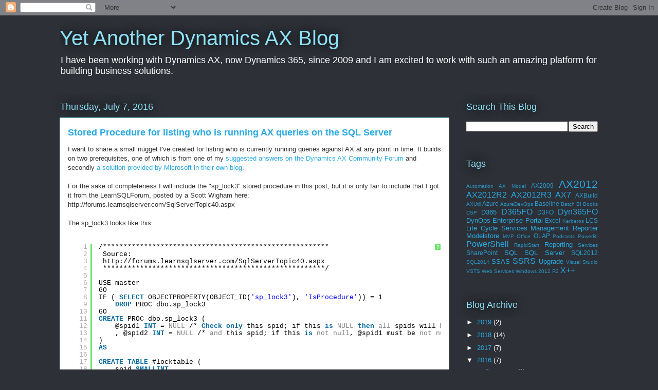

--- FILE ---
content_type: text/html; charset=UTF-8
request_url: https://yetanotherdynamicsaxblog.blogspot.com/2016/07/
body_size: 16055
content:
<!DOCTYPE html>
<html class='v2' dir='ltr' xmlns='http://www.w3.org/1999/xhtml' xmlns:b='http://www.google.com/2005/gml/b' xmlns:data='http://www.google.com/2005/gml/data' xmlns:expr='http://www.google.com/2005/gml/expr'>
<head>
<link href='https://www.blogger.com/static/v1/widgets/335934321-css_bundle_v2.css' rel='stylesheet' type='text/css'/>
<meta content='width=1100' name='viewport'/>
<meta content='text/html; charset=UTF-8' http-equiv='Content-Type'/>
<meta content='blogger' name='generator'/>
<link href='https://yetanotherdynamicsaxblog.blogspot.com/favicon.ico' rel='icon' type='image/x-icon'/>
<link href='http://yetanotherdynamicsaxblog.blogspot.com/2016/07/' rel='canonical'/>
<link rel="alternate" type="application/atom+xml" title="Yet Another Dynamics AX Blog - Atom" href="https://yetanotherdynamicsaxblog.blogspot.com/feeds/posts/default" />
<link rel="alternate" type="application/rss+xml" title="Yet Another Dynamics AX Blog - RSS" href="https://yetanotherdynamicsaxblog.blogspot.com/feeds/posts/default?alt=rss" />
<link rel="service.post" type="application/atom+xml" title="Yet Another Dynamics AX Blog - Atom" href="https://www.blogger.com/feeds/3369503819828617336/posts/default" />
<!--Can't find substitution for tag [blog.ieCssRetrofitLinks]-->
<meta content='A Microsoft Dynamics AX related blog by Tommy Skaue, Microsoft MVP.' name='description'/>
<meta content='http://yetanotherdynamicsaxblog.blogspot.com/2016/07/' property='og:url'/>
<meta content='Yet Another Dynamics AX Blog' property='og:title'/>
<meta content='A Microsoft Dynamics AX related blog by Tommy Skaue, Microsoft MVP.' property='og:description'/>
<title>Yet Another Dynamics AX Blog: July 2016</title>
<style id='page-skin-1' type='text/css'><!--
/*
-----------------------------------------------
Blogger Template Style
Name:     Awesome Inc.
Designer: Tina Chen
URL:      tinachen.org
----------------------------------------------- */
/* Content
----------------------------------------------- */
body {
font: normal normal 13px Arial, Tahoma, Helvetica, FreeSans, sans-serif;
color: #333333;
background: #2d3037 none repeat scroll top left;
}
html body .content-outer {
min-width: 0;
max-width: 100%;
width: 100%;
}
a:link {
text-decoration: none;
color: #29aae1;
}
a:visited {
text-decoration: none;
color: #015782;
}
a:hover {
text-decoration: underline;
color: #29aae1;
}
.body-fauxcolumn-outer .cap-top {
position: absolute;
z-index: 1;
height: 276px;
width: 100%;
background: transparent none repeat-x scroll top left;
_background-image: none;
}
/* Columns
----------------------------------------------- */
.content-inner {
padding: 0;
}
.header-inner .section {
margin: 0 16px;
}
.tabs-inner .section {
margin: 0 16px;
}
.main-inner {
padding-top: 55px;
}
.main-inner .column-center-inner,
.main-inner .column-left-inner,
.main-inner .column-right-inner {
padding: 0 5px;
}
*+html body .main-inner .column-center-inner {
margin-top: -55px;
}
#layout .main-inner .column-center-inner {
margin-top: 0;
}
/* Header
----------------------------------------------- */
.header-outer {
margin: 0 0 15px 0;
background: transparent none repeat scroll 0 0;
}
.Header h1 {
font: normal normal 40px Arial, Tahoma, Helvetica, FreeSans, sans-serif;
color: #8ce1f5;
text-shadow: 0 0 20px #000000;
}
.Header h1 a {
color: #8ce1f5;
}
.Header .description {
font: normal normal 18px Arial, Tahoma, Helvetica, FreeSans, sans-serif;
color: #ffffff;
}
.header-inner .Header .titlewrapper,
.header-inner .Header .descriptionwrapper {
padding-left: 0;
padding-right: 0;
margin-bottom: 0;
}
.header-inner .Header .titlewrapper {
padding-top: 22px;
}
/* Tabs
----------------------------------------------- */
.tabs-outer {
overflow: hidden;
position: relative;
background: #29aae1 url(https://resources.blogblog.com/blogblog/data/1kt/awesomeinc/tabs_gradient_light.png) repeat scroll 0 0;
}
#layout .tabs-outer {
overflow: visible;
}
.tabs-cap-top, .tabs-cap-bottom {
position: absolute;
width: 100%;
border-top: 1px solid #2d3037;
}
.tabs-cap-bottom {
bottom: 0;
}
.tabs-inner .widget li a {
display: inline-block;
margin: 0;
padding: .6em 1.5em;
font: normal normal 13px Arial, Tahoma, Helvetica, FreeSans, sans-serif;
color: #ffffff;
border-top: 1px solid #2d3037;
border-bottom: 1px solid #2d3037;
border-left: 1px solid #2d3037;
height: 16px;
line-height: 16px;
}
.tabs-inner .widget li:last-child a {
border-right: 1px solid #2d3037;
}
.tabs-inner .widget li.selected a, .tabs-inner .widget li a:hover {
background: #01689c url(https://resources.blogblog.com/blogblog/data/1kt/awesomeinc/tabs_gradient_light.png) repeat-x scroll 0 -100px;
color: #ffffff;
}
/* Headings
----------------------------------------------- */
h2 {
font: normal normal 18px Arial, Tahoma, Helvetica, FreeSans, sans-serif;
color: #8ce1f5;
}
/* Widgets
----------------------------------------------- */
.main-inner .section {
margin: 0 27px;
padding: 0;
}
.main-inner .column-left-outer,
.main-inner .column-right-outer {
margin-top: -3.3em;
}
#layout .main-inner .column-left-outer,
#layout .main-inner .column-right-outer {
margin-top: 0;
}
.main-inner .column-left-inner,
.main-inner .column-right-inner {
background: transparent none repeat 0 0;
-moz-box-shadow: 0 0 0 rgba(0, 0, 0, .2);
-webkit-box-shadow: 0 0 0 rgba(0, 0, 0, .2);
-goog-ms-box-shadow: 0 0 0 rgba(0, 0, 0, .2);
box-shadow: 0 0 0 rgba(0, 0, 0, .2);
-moz-border-radius: 0;
-webkit-border-radius: 0;
-goog-ms-border-radius: 0;
border-radius: 0;
}
#layout .main-inner .column-left-inner,
#layout .main-inner .column-right-inner {
margin-top: 0;
}
.sidebar .widget {
font: normal normal 13px Arial, Tahoma, Helvetica, FreeSans, sans-serif;
color: #ffffff;
}
.sidebar .widget a:link {
color: #29aae1;
}
.sidebar .widget a:visited {
color: #015782;
}
.sidebar .widget a:hover {
color: #29aae1;
}
.sidebar .widget h2 {
text-shadow: 0 0 20px #000000;
}
.main-inner .widget {
background-color: transparent;
border: 1px solid transparent;
padding: 0 0 15px;
margin: 20px -16px;
-moz-box-shadow: 0 0 0 rgba(0, 0, 0, .2);
-webkit-box-shadow: 0 0 0 rgba(0, 0, 0, .2);
-goog-ms-box-shadow: 0 0 0 rgba(0, 0, 0, .2);
box-shadow: 0 0 0 rgba(0, 0, 0, .2);
-moz-border-radius: 0;
-webkit-border-radius: 0;
-goog-ms-border-radius: 0;
border-radius: 0;
}
.main-inner .widget h2 {
margin: 0 -0;
padding: .6em 0 .5em;
border-bottom: 1px solid transparent;
}
.footer-inner .widget h2 {
padding: 0 0 .4em;
border-bottom: 1px solid transparent;
}
.main-inner .widget h2 + div, .footer-inner .widget h2 + div {
border-top: 0 solid transparent;
padding-top: 8px;
}
.main-inner .widget .widget-content {
margin: 0 -0;
padding: 7px 0 0;
}
.main-inner .widget ul, .main-inner .widget #ArchiveList ul.flat {
margin: -8px -15px 0;
padding: 0;
list-style: none;
}
.main-inner .widget #ArchiveList {
margin: -8px 0 0;
}
.main-inner .widget ul li, .main-inner .widget #ArchiveList ul.flat li {
padding: .5em 15px;
text-indent: 0;
color: #ffffff;
border-top: 0 solid transparent;
border-bottom: 1px solid transparent;
}
.main-inner .widget #ArchiveList ul li {
padding-top: .25em;
padding-bottom: .25em;
}
.main-inner .widget ul li:first-child, .main-inner .widget #ArchiveList ul.flat li:first-child {
border-top: none;
}
.main-inner .widget ul li:last-child, .main-inner .widget #ArchiveList ul.flat li:last-child {
border-bottom: none;
}
.post-body {
position: relative;
}
.main-inner .widget .post-body ul {
padding: 0 2.5em;
margin: .5em 0;
list-style: disc;
}
.main-inner .widget .post-body ul li {
padding: 0.25em 0;
margin-bottom: .25em;
color: #333333;
border: none;
}
.footer-inner .widget ul {
padding: 0;
list-style: none;
}
.widget .zippy {
color: #ffffff;
}
/* Posts
----------------------------------------------- */
body .main-inner .Blog {
padding: 0;
margin-bottom: 1em;
background-color: transparent;
border: none;
-moz-box-shadow: 0 0 0 rgba(0, 0, 0, 0);
-webkit-box-shadow: 0 0 0 rgba(0, 0, 0, 0);
-goog-ms-box-shadow: 0 0 0 rgba(0, 0, 0, 0);
box-shadow: 0 0 0 rgba(0, 0, 0, 0);
}
.main-inner .section:last-child .Blog:last-child {
padding: 0;
margin-bottom: 1em;
}
.main-inner .widget h2.date-header {
margin: 0 -15px 1px;
padding: 0 0 0 0;
font: normal normal 18px Arial, Tahoma, Helvetica, FreeSans, sans-serif;
color: #8ce1f5;
background: transparent none no-repeat fixed center center;
border-top: 0 solid transparent;
border-bottom: 1px solid transparent;
-moz-border-radius-topleft: 0;
-moz-border-radius-topright: 0;
-webkit-border-top-left-radius: 0;
-webkit-border-top-right-radius: 0;
border-top-left-radius: 0;
border-top-right-radius: 0;
position: absolute;
bottom: 100%;
left: 0;
text-shadow: 0 0 20px #000000;
}
.main-inner .widget h2.date-header span {
font: normal normal 18px Arial, Tahoma, Helvetica, FreeSans, sans-serif;
display: block;
padding: .5em 15px;
border-left: 0 solid transparent;
border-right: 0 solid transparent;
}
.date-outer {
position: relative;
margin: 55px 0 20px;
padding: 0 15px;
background-color: #ffffff;
border: 1px solid #8ce1f5;
-moz-box-shadow: 0 0 0 rgba(0, 0, 0, .2);
-webkit-box-shadow: 0 0 0 rgba(0, 0, 0, .2);
-goog-ms-box-shadow: 0 0 0 rgba(0, 0, 0, .2);
box-shadow: 0 0 0 rgba(0, 0, 0, .2);
-moz-border-radius: 0;
-webkit-border-radius: 0;
-goog-ms-border-radius: 0;
border-radius: 0;
}
.date-outer:first-child {
margin-top: 0;
}
.date-outer:last-child {
margin-bottom: 0;
-moz-border-radius-bottomleft: 0;
-moz-border-radius-bottomright: 0;
-webkit-border-bottom-left-radius: 0;
-webkit-border-bottom-right-radius: 0;
-goog-ms-border-bottom-left-radius: 0;
-goog-ms-border-bottom-right-radius: 0;
border-bottom-left-radius: 0;
border-bottom-right-radius: 0;
}
.date-posts {
margin: 0 -0;
padding: 0 0;
clear: both;
}
.post-outer, .inline-ad {
border-top: 1px solid #8ce1f5;
margin: 0 -0;
padding: 15px 0;
}
.post-outer {
padding-bottom: 10px;
}
.post-outer:first-child {
padding-top: 10px;
border-top: none;
}
.post-outer:last-child, .inline-ad:last-child {
border-bottom: none;
}
.post-body {
position: relative;
}
.post-body img {
padding: 8px;
background: #ffffff;
border: 1px solid #cccccc;
-moz-box-shadow: 0 0 20px rgba(0, 0, 0, .2);
-webkit-box-shadow: 0 0 20px rgba(0, 0, 0, .2);
box-shadow: 0 0 20px rgba(0, 0, 0, .2);
-moz-border-radius: 0;
-webkit-border-radius: 0;
border-radius: 0;
}
h3.post-title, h4 {
font: normal bold 18px Arial, Tahoma, Helvetica, FreeSans, sans-serif;
color: #29aae1;
}
h3.post-title a {
font: normal bold 18px Arial, Tahoma, Helvetica, FreeSans, sans-serif;
color: #29aae1;
}
h3.post-title a:hover {
color: #29aae1;
text-decoration: underline;
}
.post-header {
margin: 0 0 1em;
}
.post-body {
line-height: 1.4;
}
.post-outer h2 {
color: #333333;
}
.post-footer {
margin: 1.5em 0 0;
}
#blog-pager {
padding: 15px;
font-size: 120%;
background-color: transparent;
border: 1px solid transparent;
-moz-box-shadow: 0 0 0 rgba(0, 0, 0, .2);
-webkit-box-shadow: 0 0 0 rgba(0, 0, 0, .2);
-goog-ms-box-shadow: 0 0 0 rgba(0, 0, 0, .2);
box-shadow: 0 0 0 rgba(0, 0, 0, .2);
-moz-border-radius: 0;
-webkit-border-radius: 0;
-goog-ms-border-radius: 0;
border-radius: 0;
-moz-border-radius-topleft: 0;
-moz-border-radius-topright: 0;
-webkit-border-top-left-radius: 0;
-webkit-border-top-right-radius: 0;
-goog-ms-border-top-left-radius: 0;
-goog-ms-border-top-right-radius: 0;
border-top-left-radius: 0;
border-top-right-radius-topright: 0;
margin-top: 0;
}
.blog-feeds, .post-feeds {
margin: 1em 0;
text-align: center;
color: #ffffff;
}
.blog-feeds a, .post-feeds a {
color: #29aae1;
}
.blog-feeds a:visited, .post-feeds a:visited {
color: #015782;
}
.blog-feeds a:hover, .post-feeds a:hover {
color: #29aae1;
}
.post-outer .comments {
margin-top: 2em;
}
/* Comments
----------------------------------------------- */
.comments .comments-content .icon.blog-author {
background-repeat: no-repeat;
background-image: url([data-uri]);
}
.comments .comments-content .loadmore a {
border-top: 1px solid #2d3037;
border-bottom: 1px solid #2d3037;
}
.comments .continue {
border-top: 2px solid #2d3037;
}
/* Footer
----------------------------------------------- */
.footer-outer {
margin: -0 0 -1px;
padding: 0 0 0;
color: #ffffff;
overflow: hidden;
}
.footer-fauxborder-left {
border-top: 1px solid transparent;
background: transparent none repeat scroll 0 0;
-moz-box-shadow: 0 0 0 rgba(0, 0, 0, .2);
-webkit-box-shadow: 0 0 0 rgba(0, 0, 0, .2);
-goog-ms-box-shadow: 0 0 0 rgba(0, 0, 0, .2);
box-shadow: 0 0 0 rgba(0, 0, 0, .2);
margin: 0 -0;
}
/* Mobile
----------------------------------------------- */
body.mobile {
background-size: auto;
}
.mobile .body-fauxcolumn-outer {
background: transparent none repeat scroll top left;
}
*+html body.mobile .main-inner .column-center-inner {
margin-top: 0;
}
.mobile .main-inner .widget {
padding: 0 0 15px;
}
.mobile .main-inner .widget h2 + div,
.mobile .footer-inner .widget h2 + div {
border-top: none;
padding-top: 0;
}
.mobile .footer-inner .widget h2 {
padding: 0.5em 0;
border-bottom: none;
}
.mobile .main-inner .widget .widget-content {
margin: 0;
padding: 7px 0 0;
}
.mobile .main-inner .widget ul,
.mobile .main-inner .widget #ArchiveList ul.flat {
margin: 0 -15px 0;
}
.mobile .main-inner .widget h2.date-header {
left: 0;
}
.mobile .date-header span {
padding: 0.4em 0;
}
.mobile .date-outer:first-child {
margin-bottom: 0;
border: 1px solid #8ce1f5;
-moz-border-radius-topleft: 0;
-moz-border-radius-topright: 0;
-webkit-border-top-left-radius: 0;
-webkit-border-top-right-radius: 0;
-goog-ms-border-top-left-radius: 0;
-goog-ms-border-top-right-radius: 0;
border-top-left-radius: 0;
border-top-right-radius: 0;
}
.mobile .date-outer {
border-color: #8ce1f5;
border-width: 0 1px 1px;
}
.mobile .date-outer:last-child {
margin-bottom: 0;
}
.mobile .main-inner {
padding: 0;
}
.mobile .header-inner .section {
margin: 0;
}
.mobile .post-outer, .mobile .inline-ad {
padding: 5px 0;
}
.mobile .tabs-inner .section {
margin: 0 10px;
}
.mobile .main-inner .widget h2 {
margin: 0;
padding: 0;
}
.mobile .main-inner .widget h2.date-header span {
padding: 0;
}
.mobile .main-inner .widget .widget-content {
margin: 0;
padding: 7px 0 0;
}
.mobile #blog-pager {
border: 1px solid transparent;
background: transparent none repeat scroll 0 0;
}
.mobile .main-inner .column-left-inner,
.mobile .main-inner .column-right-inner {
background: transparent none repeat 0 0;
-moz-box-shadow: none;
-webkit-box-shadow: none;
-goog-ms-box-shadow: none;
box-shadow: none;
}
.mobile .date-posts {
margin: 0;
padding: 0;
}
.mobile .footer-fauxborder-left {
margin: 0;
border-top: inherit;
}
.mobile .main-inner .section:last-child .Blog:last-child {
margin-bottom: 0;
}
.mobile-index-contents {
color: #333333;
}
.mobile .mobile-link-button {
background: #29aae1 url(https://resources.blogblog.com/blogblog/data/1kt/awesomeinc/tabs_gradient_light.png) repeat scroll 0 0;
}
.mobile-link-button a:link, .mobile-link-button a:visited {
color: #ffffff;
}
.mobile .tabs-inner .PageList .widget-content {
background: transparent;
border-top: 1px solid;
border-color: #2d3037;
color: #ffffff;
}
.mobile .tabs-inner .PageList .widget-content .pagelist-arrow {
border-left: 1px solid #2d3037;
}

--></style>
<style id='template-skin-1' type='text/css'><!--
body {
min-width: 1080px;
}
.content-outer, .content-fauxcolumn-outer, .region-inner {
min-width: 1080px;
max-width: 1080px;
_width: 1080px;
}
.main-inner .columns {
padding-left: 0;
padding-right: 290px;
}
.main-inner .fauxcolumn-center-outer {
left: 0;
right: 290px;
/* IE6 does not respect left and right together */
_width: expression(this.parentNode.offsetWidth -
parseInt("0") -
parseInt("290px") + 'px');
}
.main-inner .fauxcolumn-left-outer {
width: 0;
}
.main-inner .fauxcolumn-right-outer {
width: 290px;
}
.main-inner .column-left-outer {
width: 0;
right: 100%;
margin-left: -0;
}
.main-inner .column-right-outer {
width: 290px;
margin-right: -290px;
}
#layout {
min-width: 0;
}
#layout .content-outer {
min-width: 0;
width: 800px;
}
#layout .region-inner {
min-width: 0;
width: auto;
}
body#layout div.add_widget {
padding: 8px;
}
body#layout div.add_widget a {
margin-left: 32px;
}
--></style>
<script src='https://skaue.com/blog/js/shCore.js' type='text/javascript'></script>
<link href='https://skaue.com/blog/css/shCore.css' rel='stylesheet' type='text/css'/>
<link href='https://skaue.com/blog/css/shThemeDefault.css' rel='stylesheet' type='text/css'/>
<script src='https://skaue.com/blog/js/shBrushSql.js' type='text/javascript'></script>
<script src='https://skaue.com/blog/js/shBrushCSharp.js' type='text/javascript'></script>
<script src='https://skaue.com/blog/js/shBrushPowerShell.js' type='text/javascript'></script>
<script type='text/javascript'>
    SyntaxHighlighter.all()
	</script>
<!-- Global site tag (gtag.js) - Google Analytics -->
<script async='async' src='https://www.googletagmanager.com/gtag/js?id=UA-65197314-1'></script>
<script>
  window.dataLayer = window.dataLayer || [];
  function gtag(){dataLayer.push(arguments);}
  gtag('js', new Date());

  gtag('config', 'UA-65197314-1');
</script>
<link href='https://www.blogger.com/dyn-css/authorization.css?targetBlogID=3369503819828617336&amp;zx=14c4916f-0d1b-453d-baf1-a64ea978f100' media='none' onload='if(media!=&#39;all&#39;)media=&#39;all&#39;' rel='stylesheet'/><noscript><link href='https://www.blogger.com/dyn-css/authorization.css?targetBlogID=3369503819828617336&amp;zx=14c4916f-0d1b-453d-baf1-a64ea978f100' rel='stylesheet'/></noscript>
<meta name='google-adsense-platform-account' content='ca-host-pub-1556223355139109'/>
<meta name='google-adsense-platform-domain' content='blogspot.com'/>

<!-- data-ad-client=ca-pub-6435468340136416 -->

</head>
<body class='loading variant-icy'>
<div class='navbar section' id='navbar' name='Navbar'><div class='widget Navbar' data-version='1' id='Navbar1'><script type="text/javascript">
    function setAttributeOnload(object, attribute, val) {
      if(window.addEventListener) {
        window.addEventListener('load',
          function(){ object[attribute] = val; }, false);
      } else {
        window.attachEvent('onload', function(){ object[attribute] = val; });
      }
    }
  </script>
<div id="navbar-iframe-container"></div>
<script type="text/javascript" src="https://apis.google.com/js/platform.js"></script>
<script type="text/javascript">
      gapi.load("gapi.iframes:gapi.iframes.style.bubble", function() {
        if (gapi.iframes && gapi.iframes.getContext) {
          gapi.iframes.getContext().openChild({
              url: 'https://www.blogger.com/navbar/3369503819828617336?origin\x3dhttps://yetanotherdynamicsaxblog.blogspot.com',
              where: document.getElementById("navbar-iframe-container"),
              id: "navbar-iframe"
          });
        }
      });
    </script><script type="text/javascript">
(function() {
var script = document.createElement('script');
script.type = 'text/javascript';
script.src = '//pagead2.googlesyndication.com/pagead/js/google_top_exp.js';
var head = document.getElementsByTagName('head')[0];
if (head) {
head.appendChild(script);
}})();
</script>
</div></div>
<div class='body-fauxcolumns'>
<div class='fauxcolumn-outer body-fauxcolumn-outer'>
<div class='cap-top'>
<div class='cap-left'></div>
<div class='cap-right'></div>
</div>
<div class='fauxborder-left'>
<div class='fauxborder-right'></div>
<div class='fauxcolumn-inner'>
</div>
</div>
<div class='cap-bottom'>
<div class='cap-left'></div>
<div class='cap-right'></div>
</div>
</div>
</div>
<div class='content'>
<div class='content-fauxcolumns'>
<div class='fauxcolumn-outer content-fauxcolumn-outer'>
<div class='cap-top'>
<div class='cap-left'></div>
<div class='cap-right'></div>
</div>
<div class='fauxborder-left'>
<div class='fauxborder-right'></div>
<div class='fauxcolumn-inner'>
</div>
</div>
<div class='cap-bottom'>
<div class='cap-left'></div>
<div class='cap-right'></div>
</div>
</div>
</div>
<div class='content-outer'>
<div class='content-cap-top cap-top'>
<div class='cap-left'></div>
<div class='cap-right'></div>
</div>
<div class='fauxborder-left content-fauxborder-left'>
<div class='fauxborder-right content-fauxborder-right'></div>
<div class='content-inner'>
<header>
<div class='header-outer'>
<div class='header-cap-top cap-top'>
<div class='cap-left'></div>
<div class='cap-right'></div>
</div>
<div class='fauxborder-left header-fauxborder-left'>
<div class='fauxborder-right header-fauxborder-right'></div>
<div class='region-inner header-inner'>
<div class='header section' id='header' name='Header'><div class='widget Header' data-version='1' id='Header1'>
<div id='header-inner'>
<div class='titlewrapper'>
<h1 class='title'>
<a href='https://yetanotherdynamicsaxblog.blogspot.com/'>
Yet Another Dynamics AX Blog
</a>
</h1>
</div>
<div class='descriptionwrapper'>
<p class='description'><span>I have been working with Dynamics AX, now Dynamics 365, since 2009 and I am excited to work with such an amazing platform for building business solutions.</span></p>
</div>
</div>
</div></div>
</div>
</div>
<div class='header-cap-bottom cap-bottom'>
<div class='cap-left'></div>
<div class='cap-right'></div>
</div>
</div>
</header>
<div class='tabs-outer'>
<div class='tabs-cap-top cap-top'>
<div class='cap-left'></div>
<div class='cap-right'></div>
</div>
<div class='fauxborder-left tabs-fauxborder-left'>
<div class='fauxborder-right tabs-fauxborder-right'></div>
<div class='region-inner tabs-inner'>
<div class='tabs no-items section' id='crosscol' name='Cross-Column'></div>
<div class='tabs no-items section' id='crosscol-overflow' name='Cross-Column 2'></div>
</div>
</div>
<div class='tabs-cap-bottom cap-bottom'>
<div class='cap-left'></div>
<div class='cap-right'></div>
</div>
</div>
<div class='main-outer'>
<div class='main-cap-top cap-top'>
<div class='cap-left'></div>
<div class='cap-right'></div>
</div>
<div class='fauxborder-left main-fauxborder-left'>
<div class='fauxborder-right main-fauxborder-right'></div>
<div class='region-inner main-inner'>
<div class='columns fauxcolumns'>
<div class='fauxcolumn-outer fauxcolumn-center-outer'>
<div class='cap-top'>
<div class='cap-left'></div>
<div class='cap-right'></div>
</div>
<div class='fauxborder-left'>
<div class='fauxborder-right'></div>
<div class='fauxcolumn-inner'>
</div>
</div>
<div class='cap-bottom'>
<div class='cap-left'></div>
<div class='cap-right'></div>
</div>
</div>
<div class='fauxcolumn-outer fauxcolumn-left-outer'>
<div class='cap-top'>
<div class='cap-left'></div>
<div class='cap-right'></div>
</div>
<div class='fauxborder-left'>
<div class='fauxborder-right'></div>
<div class='fauxcolumn-inner'>
</div>
</div>
<div class='cap-bottom'>
<div class='cap-left'></div>
<div class='cap-right'></div>
</div>
</div>
<div class='fauxcolumn-outer fauxcolumn-right-outer'>
<div class='cap-top'>
<div class='cap-left'></div>
<div class='cap-right'></div>
</div>
<div class='fauxborder-left'>
<div class='fauxborder-right'></div>
<div class='fauxcolumn-inner'>
</div>
</div>
<div class='cap-bottom'>
<div class='cap-left'></div>
<div class='cap-right'></div>
</div>
</div>
<!-- corrects IE6 width calculation -->
<div class='columns-inner'>
<div class='column-center-outer'>
<div class='column-center-inner'>
<div class='main section' id='main' name='Main'><div class='widget Blog' data-version='1' id='Blog1'>
<div class='blog-posts hfeed'>

          <div class="date-outer">
        
<h2 class='date-header'><span>Thursday, July 7, 2016</span></h2>

          <div class="date-posts">
        
<div class='post-outer'>
<div class='post hentry uncustomized-post-template' itemprop='blogPost' itemscope='itemscope' itemtype='http://schema.org/BlogPosting'>
<meta content='3369503819828617336' itemprop='blogId'/>
<meta content='1529491582866650439' itemprop='postId'/>
<a name='1529491582866650439'></a>
<h3 class='post-title entry-title' itemprop='name'>
<a href='https://yetanotherdynamicsaxblog.blogspot.com/2016/07/stored-procedure-for-listing-who-is.html'>Stored Procedure for listing who is running AX queries on the SQL Server</a>
</h3>
<div class='post-header'>
<div class='post-header-line-1'></div>
</div>
<div class='post-body entry-content' id='post-body-1529491582866650439' itemprop='articleBody'>
I want to share a small nugget I've created for listing who is currently running queries against AX at any point in time. It builds on two prerequisites, one of which is from one of my <a href="https://community.dynamics.com/ax/f/33/t/195954#502563" target="_blank">suggested answers on the Dynamics AX Community Forum</a> and secondly <a href="https://blogs.msdn.microsoft.com/amitkulkarni/2011/08/10/finding-user-sessions-from-spid-in-dynamics-ax-2012/" target="_blank">a solution provided by Microsoft in their own blog</a>.<br />
<br />
For the sake of completeness I will include the "sp_lock3" stored procedure in this post, but it is only fair to include that I got it from the LearnSQLForum, posted by a Scott Wigham here:<br />
http://forums.learnsqlserver.com/SqlServerTopic40.aspx<br />
<br />
The sp_lock3 looks like this:<br />
<br />
<pre class="brush:sql;">/*******************************************************
 Source:
 http://forums.learnsqlserver.com/SqlServerTopic40.aspx
 ******************************************************/

USE master
GO
IF ( SELECT OBJECTPROPERTY(OBJECT_ID('sp_lock3'), 'IsProcedure')) = 1
    DROP PROC dbo.sp_lock3
GO
CREATE PROC dbo.sp_lock3 (
    @spid1 INT = NULL /* Check only this spid; if this is NULL then all spids will be checked */ 
    , @spid2 INT = NULL /* and this spid; if this is not null, @spid1 must be not null as well */ 
)
AS

CREATE TABLE #locktable (
    spid SMALLINT
    , loginname NVARCHAR(128) 
    , hostname NVARCHAR(128)
    , dbid INT
    , dbname NVARCHAR(128) 
    , objId INT
    , ObjName  NVARCHAR(128)
    , IndId INT
    , Type NVARCHAR(4)
    , Resource NVARCHAR(16)
    , Mode NVARCHAR(8)
    , Status NVARCHAR(5)
)

SET NOCOUNT ON

IF @spid2 IS NOT NULL AND @spid1 IS NULL
    SET @spid1 = @spid2

DECLARE @object_id INT,
  @dbid INT,
  @DynamicSql NVARCHAR(255)

/***** @spid1 is  provided so show only the locks for @spid1 and @spid2 *****/ 
IF @spid1 IS NOT NULL
    INSERT #locktable ( spid, loginname, hostname, dbid, dbname, objId, ObjName, IndId, Type, Resource, Mode, Status )
    SELECT CONVERT (SMALLINT, l.req_spid) 
        , COALESCE(SUBSTRING (s.loginame,  1,  128), '')
        , COALESCE(SUBSTRING (s.hostname,  1,  128), '')
        , l.rsc_dbid
        , SUBSTRING (DB_NAME(l.rsc_dbid),  1,  128)
        , l.rsc_objid
        , ''
        , l.rsc_indid
        , SUBSTRING (v.name,  1,  4)
        , SUBSTRING (l.rsc_text,  1,  16)
        , SUBSTRING (u.name,  1,  8)
        , SUBSTRING (x.name,  1,  5)
    FROM master.dbo.syslockinfo l JOIN master.dbo.spt_values v
        ON l.rsc_type = v.number
    JOIN master.dbo.spt_values x
        ON l.req_status = x.number
    JOIN master.dbo.spt_values u
        ON l.req_mode + 1 = u.number
    JOIN master.dbo.sysprocesses s
        ON l.req_spid = s.spid
    WHERE v.type = 'LR' AND x.type = 'LS'      AND  u.type = 'L' AND l.req_spid in (@spid1, @spid2) and l.rsc_dbid not in (32767)

ELSE /***** @spid1 is not provided so show all the locks *****/ 
    INSERT #locktable ( spid, loginname, hostname, dbid, dbname, objId, ObjName, IndId, Type, Resource, Mode, Status )
    SELECT CONVERT (SMALLINT, l.req_spid) 
        , COALESCE(SUBSTRING (s.loginame,  1,  128), '')
        , COALESCE(SUBSTRING (s.hostname,  1,  128), '')
        , l.rsc_dbid
        , SUBSTRING (DB_NAME(l.rsc_dbid),  1,  128)
        , l.rsc_objid
        , ''
        , l.rsc_indid
        , SUBSTRING (v.name,  1,  4)
        , SUBSTRING (l.rsc_text,  1,  16)
        , SUBSTRING (u.name,  1,  8)
        , SUBSTRING (x.name,  1,  5)
    FROM master.dbo.syslockinfo l JOIN master.dbo.spt_values v
        ON l.rsc_type = v.number
    JOIN master.dbo.spt_values x
        ON l.req_status = x.number
    JOIN master.dbo.spt_values u
        ON l.req_mode + 1 = u.number
    JOIN master.dbo.sysprocesses s
        ON l.req_spid = s.spid
    WHERE v.type = 'LR' AND x.type = 'LS' AND u.type = 'L' and l.rsc_dbid not in (32767)

/**********************************************************************************************
    Because the locks exist in any database, you must USE <database name=""> before running OBJECT_NAME 

    We use a dynamic SQL loop to loop through each row from #locktable

    A temp table is required here since SQL Server 2000 cannot access a table variable when issuing dynamic sql
**********************************************************************************************/
-- Initialize the loop
SELECT TOP 1 @dbid = dbid, @object_id = ObjId FROM #locktable WHERE Type ='TAB' AND ObjName = ''

WHILE @dbid IS NOT NULL
    BEGIN
        SELECT @DynamicSql = 
         'USE ' + DB_NAME(@dbid) + char(13) 
         + 'UPDATE #locktable SET ObjName = OBJECT_NAME(' 
            + CONVERT(VARCHAR, @object_id) + ') WHERE dbid = ' + CONVERT(VARCHAR, @dbId) 
         + ' AND objid = ' + CONVERT(VARCHAR, @object_id) 

        EXEC sp_executesql @DynamicSql

        SET @dbid = NULL -- TSQL preserves the "old" value unless you initialize it to NULL
        SELECT @dbid = dbid, @object_id = ObjId FROM #locktable WHERE Type ='TAB' AND ObjName = ''
    END

SELECT * FROM #locktable 
    WHERE objname NOT LIKE '#locktable_____%' -- don't return this temp table 
        AND objid &gt; 100 -- do not return system table locks
        AND objname &lt;&gt; 'spt_values'
GO
</pre>
<br />
If you first install this procedure, simply by running it on the SQL Server instance, it will be globally available on that instance.<br />
<br />
Next step is to run the script below to install my "sp_whoInAx":<br />
<br />
<pre class="brush:sql;">/************************************************************************************
sp_whoInAx    This script lists out current users running queries against 
      any Dynamics AX database on this SQL Server Engine instance.
      Please report any issues and improvements back to the author.
      
Witten By:    Tommy Skaue (email: add the @-sign between first and last name, and end with .com)
      Microsoft Dynamics AX MVP
      yetanotherdynamicsaxblog.blogspot.com
      
Version:    1.0
      
Comments:    This procedure requires sp_lock3 in order to work.
      
This script is presented "AS IS" and has no warranties expressed or implied!!!
**********************************************************************************/

USE [master]
GO
IF ( SELECT OBJECTPROPERTY(OBJECT_ID('sp_whoInAx'), 'IsProcedure')) = 1
    DROP PROC [dbo].[sp_whoInAx] 
GO

CREATE PROCEDURE [dbo].[sp_whoInAx] 
AS

 CREATE TABLE #LOCKTABLE (
  SPID SMALLINT
  , LOGINNAME NVARCHAR(128) 
  , HOSTNAME NVARCHAR(128)
  , DBID INT
  , DBNAME NVARCHAR(128) 
  , OBJID INT
  , OBJNAME  NVARCHAR(128)
  , INDID INT
  , TYPE NVARCHAR(4)
  , RESOURCE NVARCHAR(16)
  , MODE NVARCHAR(8)
  , STATUS NVARCHAR(5)
 )

 INSERT INTO #locktable
 EXEC sp_lock3

 CREATE TABLE #CurrentAxSessions (
  CI VARCHAR(128) 
  , HOST_NAME VARCHAR(128)
  , SESSION_ID smallINT
  , DATABASE_ID smallINT
  , LOGIN_TIME datetime
  , STATUS VARCHAR(30)    
 )

 INSERT INTO #CurrentAxSessions
 SELECT 
  CAST(CONTEXT_INFO AS VARCHAR(128)) AS CI
  , HOST_NAME
  , SESSION_ID
  , DATABASE_ID
  , LOGIN_TIME
  , STATUS
  --, STATUS,  CPU_TIME,MEMORY_USAGE, TOTAL_SCHEDULED_TIME, TOTAL_ELAPSED_TIME
  --, LAST_REQUEST_START_TIME, LAST_REQUEST_END_TIME, READS, WRITES, LOGICAL_READS,  OPEN_TRANSACTION_COUNT
 FROM SYS.DM_EXEC_SESSIONS   
 WHERE 1=1
  AND PROGRAM_NAME LIKE '%DYNAMICS%'
  AND CAST(CONTEXT_INFO AS VARCHAR(128)) &lt;&gt; ''
  
 SELECT 
  AX.CI
  ,AX.LOGIN_TIME
  ,AX.SESSION_ID
  ,AX.STATUS
  ,LT.HOSTNAME
  ,LT.DBNAME
  ,LT.OBJNAME 
 FROM #CurrentAxSessions AX
  INNER JOIN #locktable LT ON LT.DBID = AX.DATABASE_ID AND LT.SPID = AX.SESSION_ID

GO
</pre>
<br />
It takes the result of sp_lock and combines it with the "AX sessions". Again, it does require that <a href="https://blogs.msdn.microsoft.com/amitkulkarni/2011/08/10/finding-user-sessions-from-spid-in-dynamics-ax-2012/" target="_blank">registry change mentioned in Microsofts blog</a>, in addition to a restart of the AOS service.<br />
<br />
To reiterate the steps for including the user in the session context, they are:<br />
<br />
<ol>
<li>Navigate to HKEY_LOCAL_MACHINE\SYSTEM\CurrentControlSet\services\Dynamics Server\6.0\01\Original (installed configuration). The last key, Original (installed configuration), is the key name for the current server configuration. If your system uses a different configuration that the original installed configuration, navigate to the currently active configuration.</li>
<li>Create a string registry value called &#8216;connectioncontext&#8217; and set the value to 1.</li>
<li>Restart the AOS.</li>
</ol>
<div>
Now you can run sp_whoInAx from any query window on that SQL Server instance, and see from the context the user id and also see what database and tables are involved.&nbsp;</div>
<div style='clear: both;'></div>
</div>
<div class='post-footer'>
<div class='post-footer-line post-footer-line-1'>
<span class='post-author vcard'>
</span>
<span class='post-timestamp'>
</span>
<span class='post-comment-link'>
<a class='comment-link' href='https://yetanotherdynamicsaxblog.blogspot.com/2016/07/stored-procedure-for-listing-who-is.html#comment-form' onclick=''>
No comments:
  </a>
</span>
<span class='post-icons'>
<span class='item-control blog-admin pid-3180945'>
<a href='https://www.blogger.com/post-edit.g?blogID=3369503819828617336&postID=1529491582866650439&from=pencil' title='Edit Post'>
<img alt='' class='icon-action' height='18' src='https://resources.blogblog.com/img/icon18_edit_allbkg.gif' width='18'/>
</a>
</span>
</span>
<div class='post-share-buttons goog-inline-block'>
<a class='goog-inline-block share-button sb-email' href='https://www.blogger.com/share-post.g?blogID=3369503819828617336&postID=1529491582866650439&target=email' target='_blank' title='Email This'><span class='share-button-link-text'>Email This</span></a><a class='goog-inline-block share-button sb-blog' href='https://www.blogger.com/share-post.g?blogID=3369503819828617336&postID=1529491582866650439&target=blog' onclick='window.open(this.href, "_blank", "height=270,width=475"); return false;' target='_blank' title='BlogThis!'><span class='share-button-link-text'>BlogThis!</span></a><a class='goog-inline-block share-button sb-twitter' href='https://www.blogger.com/share-post.g?blogID=3369503819828617336&postID=1529491582866650439&target=twitter' target='_blank' title='Share to X'><span class='share-button-link-text'>Share to X</span></a><a class='goog-inline-block share-button sb-facebook' href='https://www.blogger.com/share-post.g?blogID=3369503819828617336&postID=1529491582866650439&target=facebook' onclick='window.open(this.href, "_blank", "height=430,width=640"); return false;' target='_blank' title='Share to Facebook'><span class='share-button-link-text'>Share to Facebook</span></a><a class='goog-inline-block share-button sb-pinterest' href='https://www.blogger.com/share-post.g?blogID=3369503819828617336&postID=1529491582866650439&target=pinterest' target='_blank' title='Share to Pinterest'><span class='share-button-link-text'>Share to Pinterest</span></a>
</div>
</div>
<div class='post-footer-line post-footer-line-2'>
<span class='post-labels'>
Etiketter:
<a href='https://yetanotherdynamicsaxblog.blogspot.com/search/label/AX2012' rel='tag'>AX2012</a>,
<a href='https://yetanotherdynamicsaxblog.blogspot.com/search/label/SQL' rel='tag'>SQL</a>
</span>
</div>
<div class='post-footer-line post-footer-line-3'>
<span class='post-location'>
</span>
</div>
</div>
</div>
</div>

        </div></div>
      
</div>
<div class='blog-pager' id='blog-pager'>
<span id='blog-pager-newer-link'>
<a class='blog-pager-newer-link' href='https://yetanotherdynamicsaxblog.blogspot.com/search?updated-max=2017-08-23T15:26:00%2B02:00&amp;max-results=7&amp;reverse-paginate=true' id='Blog1_blog-pager-newer-link' title='Newer Posts'>Newer Posts</a>
</span>
<span id='blog-pager-older-link'>
<a class='blog-pager-older-link' href='https://yetanotherdynamicsaxblog.blogspot.com/search?updated-max=2016-07-07T13:50:00%2B02:00&amp;max-results=7' id='Blog1_blog-pager-older-link' title='Older Posts'>Older Posts</a>
</span>
<a class='home-link' href='https://yetanotherdynamicsaxblog.blogspot.com/'>Home</a>
</div>
<div class='clear'></div>
<div class='blog-feeds'>
<div class='feed-links'>
Subscribe to:
<a class='feed-link' href='https://yetanotherdynamicsaxblog.blogspot.com/feeds/posts/default' target='_blank' type='application/atom+xml'>Comments (Atom)</a>
</div>
</div>
</div></div>
</div>
</div>
<div class='column-left-outer'>
<div class='column-left-inner'>
<aside>
</aside>
</div>
</div>
<div class='column-right-outer'>
<div class='column-right-inner'>
<aside>
<div class='sidebar section' id='sidebar-right-1'><div class='widget BlogSearch' data-version='1' id='BlogSearch1'>
<h2 class='title'>Search This Blog</h2>
<div class='widget-content'>
<div id='BlogSearch1_form'>
<form action='https://yetanotherdynamicsaxblog.blogspot.com/search' class='gsc-search-box' target='_top'>
<table cellpadding='0' cellspacing='0' class='gsc-search-box'>
<tbody>
<tr>
<td class='gsc-input'>
<input autocomplete='off' class='gsc-input' name='q' size='10' title='search' type='text' value=''/>
</td>
<td class='gsc-search-button'>
<input class='gsc-search-button' title='search' type='submit' value='Search'/>
</td>
</tr>
</tbody>
</table>
</form>
</div>
</div>
<div class='clear'></div>
</div><div class='widget Label' data-version='1' id='Label1'>
<h2>Tags</h2>
<div class='widget-content cloud-label-widget-content'>
<span class='label-size label-size-1'>
<a dir='ltr' href='https://yetanotherdynamicsaxblog.blogspot.com/search/label/Automation'>Automation</a>
</span>
<span class='label-size label-size-1'>
<a dir='ltr' href='https://yetanotherdynamicsaxblog.blogspot.com/search/label/AX%20Model'>AX Model</a>
</span>
<span class='label-size label-size-2'>
<a dir='ltr' href='https://yetanotherdynamicsaxblog.blogspot.com/search/label/AX2009'>AX2009</a>
</span>
<span class='label-size label-size-5'>
<a dir='ltr' href='https://yetanotherdynamicsaxblog.blogspot.com/search/label/AX2012'>AX2012</a>
</span>
<span class='label-size label-size-4'>
<a dir='ltr' href='https://yetanotherdynamicsaxblog.blogspot.com/search/label/AX2012R2'>AX2012R2</a>
</span>
<span class='label-size label-size-4'>
<a dir='ltr' href='https://yetanotherdynamicsaxblog.blogspot.com/search/label/AX2012R3'>AX2012R3</a>
</span>
<span class='label-size label-size-4'>
<a dir='ltr' href='https://yetanotherdynamicsaxblog.blogspot.com/search/label/AX7'>AX7</a>
</span>
<span class='label-size label-size-2'>
<a dir='ltr' href='https://yetanotherdynamicsaxblog.blogspot.com/search/label/AXBuild'>AXBuild</a>
</span>
<span class='label-size label-size-1'>
<a dir='ltr' href='https://yetanotherdynamicsaxblog.blogspot.com/search/label/AXUtil'>AXUtil</a>
</span>
<span class='label-size label-size-2'>
<a dir='ltr' href='https://yetanotherdynamicsaxblog.blogspot.com/search/label/Azure'>Azure</a>
</span>
<span class='label-size label-size-1'>
<a dir='ltr' href='https://yetanotherdynamicsaxblog.blogspot.com/search/label/AzureDevOps'>AzureDevOps</a>
</span>
<span class='label-size label-size-2'>
<a dir='ltr' href='https://yetanotherdynamicsaxblog.blogspot.com/search/label/Baseline'>Baseline</a>
</span>
<span class='label-size label-size-1'>
<a dir='ltr' href='https://yetanotherdynamicsaxblog.blogspot.com/search/label/Batch'>Batch</a>
</span>
<span class='label-size label-size-1'>
<a dir='ltr' href='https://yetanotherdynamicsaxblog.blogspot.com/search/label/BI'>BI</a>
</span>
<span class='label-size label-size-1'>
<a dir='ltr' href='https://yetanotherdynamicsaxblog.blogspot.com/search/label/Books'>Books</a>
</span>
<span class='label-size label-size-1'>
<a dir='ltr' href='https://yetanotherdynamicsaxblog.blogspot.com/search/label/CSP'>CSP</a>
</span>
<span class='label-size label-size-3'>
<a dir='ltr' href='https://yetanotherdynamicsaxblog.blogspot.com/search/label/D365'>D365</a>
</span>
<span class='label-size label-size-4'>
<a dir='ltr' href='https://yetanotherdynamicsaxblog.blogspot.com/search/label/D365FO'>D365FO</a>
</span>
<span class='label-size label-size-2'>
<a dir='ltr' href='https://yetanotherdynamicsaxblog.blogspot.com/search/label/D3FO'>D3FO</a>
</span>
<span class='label-size label-size-4'>
<a dir='ltr' href='https://yetanotherdynamicsaxblog.blogspot.com/search/label/Dyn365FO'>Dyn365FO</a>
</span>
<span class='label-size label-size-3'>
<a dir='ltr' href='https://yetanotherdynamicsaxblog.blogspot.com/search/label/DynOps'>DynOps</a>
</span>
<span class='label-size label-size-3'>
<a dir='ltr' href='https://yetanotherdynamicsaxblog.blogspot.com/search/label/Enterprise%20Portal'>Enterprise Portal</a>
</span>
<span class='label-size label-size-2'>
<a dir='ltr' href='https://yetanotherdynamicsaxblog.blogspot.com/search/label/Excel'>Excel</a>
</span>
<span class='label-size label-size-1'>
<a dir='ltr' href='https://yetanotherdynamicsaxblog.blogspot.com/search/label/Kerberos'>Kerberos</a>
</span>
<span class='label-size label-size-2'>
<a dir='ltr' href='https://yetanotherdynamicsaxblog.blogspot.com/search/label/LCS'>LCS</a>
</span>
<span class='label-size label-size-3'>
<a dir='ltr' href='https://yetanotherdynamicsaxblog.blogspot.com/search/label/Life%20Cycle%20Services'>Life Cycle Services</a>
</span>
<span class='label-size label-size-3'>
<a dir='ltr' href='https://yetanotherdynamicsaxblog.blogspot.com/search/label/Management%20Reporter'>Management Reporter</a>
</span>
<span class='label-size label-size-3'>
<a dir='ltr' href='https://yetanotherdynamicsaxblog.blogspot.com/search/label/Modelstore'>Modelstore</a>
</span>
<span class='label-size label-size-1'>
<a dir='ltr' href='https://yetanotherdynamicsaxblog.blogspot.com/search/label/MVP'>MVP</a>
</span>
<span class='label-size label-size-1'>
<a dir='ltr' href='https://yetanotherdynamicsaxblog.blogspot.com/search/label/Office'>Office</a>
</span>
<span class='label-size label-size-2'>
<a dir='ltr' href='https://yetanotherdynamicsaxblog.blogspot.com/search/label/OLAP'>OLAP</a>
</span>
<span class='label-size label-size-1'>
<a dir='ltr' href='https://yetanotherdynamicsaxblog.blogspot.com/search/label/Podcasts'>Podcasts</a>
</span>
<span class='label-size label-size-1'>
<a dir='ltr' href='https://yetanotherdynamicsaxblog.blogspot.com/search/label/PowerBI'>PowerBI</a>
</span>
<span class='label-size label-size-4'>
<a dir='ltr' href='https://yetanotherdynamicsaxblog.blogspot.com/search/label/PowerShell'>PowerShell</a>
</span>
<span class='label-size label-size-1'>
<a dir='ltr' href='https://yetanotherdynamicsaxblog.blogspot.com/search/label/RapidStart'>RapidStart</a>
</span>
<span class='label-size label-size-3'>
<a dir='ltr' href='https://yetanotherdynamicsaxblog.blogspot.com/search/label/Reporting'>Reporting</a>
</span>
<span class='label-size label-size-1'>
<a dir='ltr' href='https://yetanotherdynamicsaxblog.blogspot.com/search/label/Services'>Services</a>
</span>
<span class='label-size label-size-2'>
<a dir='ltr' href='https://yetanotherdynamicsaxblog.blogspot.com/search/label/SharePoint'>SharePoint</a>
</span>
<span class='label-size label-size-3'>
<a dir='ltr' href='https://yetanotherdynamicsaxblog.blogspot.com/search/label/SQL'>SQL</a>
</span>
<span class='label-size label-size-3'>
<a dir='ltr' href='https://yetanotherdynamicsaxblog.blogspot.com/search/label/SQL%20Server'>SQL Server</a>
</span>
<span class='label-size label-size-2'>
<a dir='ltr' href='https://yetanotherdynamicsaxblog.blogspot.com/search/label/SQL2012'>SQL2012</a>
</span>
<span class='label-size label-size-1'>
<a dir='ltr' href='https://yetanotherdynamicsaxblog.blogspot.com/search/label/SQL2014'>SQL2014</a>
</span>
<span class='label-size label-size-3'>
<a dir='ltr' href='https://yetanotherdynamicsaxblog.blogspot.com/search/label/SSAS'>SSAS</a>
</span>
<span class='label-size label-size-4'>
<a dir='ltr' href='https://yetanotherdynamicsaxblog.blogspot.com/search/label/SSRS'>SSRS</a>
</span>
<span class='label-size label-size-3'>
<a dir='ltr' href='https://yetanotherdynamicsaxblog.blogspot.com/search/label/Upgrade'>Upgrade</a>
</span>
<span class='label-size label-size-1'>
<a dir='ltr' href='https://yetanotherdynamicsaxblog.blogspot.com/search/label/Visual%20Studio'>Visual Studio</a>
</span>
<span class='label-size label-size-1'>
<a dir='ltr' href='https://yetanotherdynamicsaxblog.blogspot.com/search/label/VSTS'>VSTS</a>
</span>
<span class='label-size label-size-1'>
<a dir='ltr' href='https://yetanotherdynamicsaxblog.blogspot.com/search/label/Web%20Services'>Web Services</a>
</span>
<span class='label-size label-size-1'>
<a dir='ltr' href='https://yetanotherdynamicsaxblog.blogspot.com/search/label/Windows%202012%20R2'>Windows 2012 R2</a>
</span>
<span class='label-size label-size-4'>
<a dir='ltr' href='https://yetanotherdynamicsaxblog.blogspot.com/search/label/X%2B%2B'>X++</a>
</span>
<div class='clear'></div>
</div>
</div><div class='widget BlogArchive' data-version='1' id='BlogArchive1'>
<h2>Blog Archive</h2>
<div class='widget-content'>
<div id='ArchiveList'>
<div id='BlogArchive1_ArchiveList'>
<ul class='hierarchy'>
<li class='archivedate collapsed'>
<a class='toggle' href='javascript:void(0)'>
<span class='zippy'>

        &#9658;&#160;
      
</span>
</a>
<a class='post-count-link' href='https://yetanotherdynamicsaxblog.blogspot.com/2019/'>
2019
</a>
<span class='post-count' dir='ltr'>(2)</span>
<ul class='hierarchy'>
<li class='archivedate collapsed'>
<a class='toggle' href='javascript:void(0)'>
<span class='zippy'>

        &#9658;&#160;
      
</span>
</a>
<a class='post-count-link' href='https://yetanotherdynamicsaxblog.blogspot.com/2019/01/'>
January
</a>
<span class='post-count' dir='ltr'>(2)</span>
</li>
</ul>
</li>
</ul>
<ul class='hierarchy'>
<li class='archivedate collapsed'>
<a class='toggle' href='javascript:void(0)'>
<span class='zippy'>

        &#9658;&#160;
      
</span>
</a>
<a class='post-count-link' href='https://yetanotherdynamicsaxblog.blogspot.com/2018/'>
2018
</a>
<span class='post-count' dir='ltr'>(14)</span>
<ul class='hierarchy'>
<li class='archivedate collapsed'>
<a class='toggle' href='javascript:void(0)'>
<span class='zippy'>

        &#9658;&#160;
      
</span>
</a>
<a class='post-count-link' href='https://yetanotherdynamicsaxblog.blogspot.com/2018/12/'>
December
</a>
<span class='post-count' dir='ltr'>(1)</span>
</li>
</ul>
<ul class='hierarchy'>
<li class='archivedate collapsed'>
<a class='toggle' href='javascript:void(0)'>
<span class='zippy'>

        &#9658;&#160;
      
</span>
</a>
<a class='post-count-link' href='https://yetanotherdynamicsaxblog.blogspot.com/2018/11/'>
November
</a>
<span class='post-count' dir='ltr'>(7)</span>
</li>
</ul>
<ul class='hierarchy'>
<li class='archivedate collapsed'>
<a class='toggle' href='javascript:void(0)'>
<span class='zippy'>

        &#9658;&#160;
      
</span>
</a>
<a class='post-count-link' href='https://yetanotherdynamicsaxblog.blogspot.com/2018/08/'>
August
</a>
<span class='post-count' dir='ltr'>(1)</span>
</li>
</ul>
<ul class='hierarchy'>
<li class='archivedate collapsed'>
<a class='toggle' href='javascript:void(0)'>
<span class='zippy'>

        &#9658;&#160;
      
</span>
</a>
<a class='post-count-link' href='https://yetanotherdynamicsaxblog.blogspot.com/2018/06/'>
June
</a>
<span class='post-count' dir='ltr'>(1)</span>
</li>
</ul>
<ul class='hierarchy'>
<li class='archivedate collapsed'>
<a class='toggle' href='javascript:void(0)'>
<span class='zippy'>

        &#9658;&#160;
      
</span>
</a>
<a class='post-count-link' href='https://yetanotherdynamicsaxblog.blogspot.com/2018/02/'>
February
</a>
<span class='post-count' dir='ltr'>(2)</span>
</li>
</ul>
<ul class='hierarchy'>
<li class='archivedate collapsed'>
<a class='toggle' href='javascript:void(0)'>
<span class='zippy'>

        &#9658;&#160;
      
</span>
</a>
<a class='post-count-link' href='https://yetanotherdynamicsaxblog.blogspot.com/2018/01/'>
January
</a>
<span class='post-count' dir='ltr'>(2)</span>
</li>
</ul>
</li>
</ul>
<ul class='hierarchy'>
<li class='archivedate collapsed'>
<a class='toggle' href='javascript:void(0)'>
<span class='zippy'>

        &#9658;&#160;
      
</span>
</a>
<a class='post-count-link' href='https://yetanotherdynamicsaxblog.blogspot.com/2017/'>
2017
</a>
<span class='post-count' dir='ltr'>(7)</span>
<ul class='hierarchy'>
<li class='archivedate collapsed'>
<a class='toggle' href='javascript:void(0)'>
<span class='zippy'>

        &#9658;&#160;
      
</span>
</a>
<a class='post-count-link' href='https://yetanotherdynamicsaxblog.blogspot.com/2017/10/'>
October
</a>
<span class='post-count' dir='ltr'>(2)</span>
</li>
</ul>
<ul class='hierarchy'>
<li class='archivedate collapsed'>
<a class='toggle' href='javascript:void(0)'>
<span class='zippy'>

        &#9658;&#160;
      
</span>
</a>
<a class='post-count-link' href='https://yetanotherdynamicsaxblog.blogspot.com/2017/09/'>
September
</a>
<span class='post-count' dir='ltr'>(1)</span>
</li>
</ul>
<ul class='hierarchy'>
<li class='archivedate collapsed'>
<a class='toggle' href='javascript:void(0)'>
<span class='zippy'>

        &#9658;&#160;
      
</span>
</a>
<a class='post-count-link' href='https://yetanotherdynamicsaxblog.blogspot.com/2017/08/'>
August
</a>
<span class='post-count' dir='ltr'>(2)</span>
</li>
</ul>
<ul class='hierarchy'>
<li class='archivedate collapsed'>
<a class='toggle' href='javascript:void(0)'>
<span class='zippy'>

        &#9658;&#160;
      
</span>
</a>
<a class='post-count-link' href='https://yetanotherdynamicsaxblog.blogspot.com/2017/07/'>
July
</a>
<span class='post-count' dir='ltr'>(1)</span>
</li>
</ul>
<ul class='hierarchy'>
<li class='archivedate collapsed'>
<a class='toggle' href='javascript:void(0)'>
<span class='zippy'>

        &#9658;&#160;
      
</span>
</a>
<a class='post-count-link' href='https://yetanotherdynamicsaxblog.blogspot.com/2017/04/'>
April
</a>
<span class='post-count' dir='ltr'>(1)</span>
</li>
</ul>
</li>
</ul>
<ul class='hierarchy'>
<li class='archivedate expanded'>
<a class='toggle' href='javascript:void(0)'>
<span class='zippy toggle-open'>

        &#9660;&#160;
      
</span>
</a>
<a class='post-count-link' href='https://yetanotherdynamicsaxblog.blogspot.com/2016/'>
2016
</a>
<span class='post-count' dir='ltr'>(7)</span>
<ul class='hierarchy'>
<li class='archivedate collapsed'>
<a class='toggle' href='javascript:void(0)'>
<span class='zippy'>

        &#9658;&#160;
      
</span>
</a>
<a class='post-count-link' href='https://yetanotherdynamicsaxblog.blogspot.com/2016/12/'>
December
</a>
<span class='post-count' dir='ltr'>(1)</span>
</li>
</ul>
<ul class='hierarchy'>
<li class='archivedate collapsed'>
<a class='toggle' href='javascript:void(0)'>
<span class='zippy'>

        &#9658;&#160;
      
</span>
</a>
<a class='post-count-link' href='https://yetanotherdynamicsaxblog.blogspot.com/2016/10/'>
October
</a>
<span class='post-count' dir='ltr'>(3)</span>
</li>
</ul>
<ul class='hierarchy'>
<li class='archivedate expanded'>
<a class='toggle' href='javascript:void(0)'>
<span class='zippy toggle-open'>

        &#9660;&#160;
      
</span>
</a>
<a class='post-count-link' href='https://yetanotherdynamicsaxblog.blogspot.com/2016/07/'>
July
</a>
<span class='post-count' dir='ltr'>(1)</span>
<ul class='posts'>
<li><a href='https://yetanotherdynamicsaxblog.blogspot.com/2016/07/stored-procedure-for-listing-who-is.html'>Stored Procedure for listing who is running AX que...</a></li>
</ul>
</li>
</ul>
<ul class='hierarchy'>
<li class='archivedate collapsed'>
<a class='toggle' href='javascript:void(0)'>
<span class='zippy'>

        &#9658;&#160;
      
</span>
</a>
<a class='post-count-link' href='https://yetanotherdynamicsaxblog.blogspot.com/2016/03/'>
March
</a>
<span class='post-count' dir='ltr'>(2)</span>
</li>
</ul>
</li>
</ul>
<ul class='hierarchy'>
<li class='archivedate collapsed'>
<a class='toggle' href='javascript:void(0)'>
<span class='zippy'>

        &#9658;&#160;
      
</span>
</a>
<a class='post-count-link' href='https://yetanotherdynamicsaxblog.blogspot.com/2015/'>
2015
</a>
<span class='post-count' dir='ltr'>(6)</span>
<ul class='hierarchy'>
<li class='archivedate collapsed'>
<a class='toggle' href='javascript:void(0)'>
<span class='zippy'>

        &#9658;&#160;
      
</span>
</a>
<a class='post-count-link' href='https://yetanotherdynamicsaxblog.blogspot.com/2015/12/'>
December
</a>
<span class='post-count' dir='ltr'>(1)</span>
</li>
</ul>
<ul class='hierarchy'>
<li class='archivedate collapsed'>
<a class='toggle' href='javascript:void(0)'>
<span class='zippy'>

        &#9658;&#160;
      
</span>
</a>
<a class='post-count-link' href='https://yetanotherdynamicsaxblog.blogspot.com/2015/11/'>
November
</a>
<span class='post-count' dir='ltr'>(1)</span>
</li>
</ul>
<ul class='hierarchy'>
<li class='archivedate collapsed'>
<a class='toggle' href='javascript:void(0)'>
<span class='zippy'>

        &#9658;&#160;
      
</span>
</a>
<a class='post-count-link' href='https://yetanotherdynamicsaxblog.blogspot.com/2015/06/'>
June
</a>
<span class='post-count' dir='ltr'>(1)</span>
</li>
</ul>
<ul class='hierarchy'>
<li class='archivedate collapsed'>
<a class='toggle' href='javascript:void(0)'>
<span class='zippy'>

        &#9658;&#160;
      
</span>
</a>
<a class='post-count-link' href='https://yetanotherdynamicsaxblog.blogspot.com/2015/04/'>
April
</a>
<span class='post-count' dir='ltr'>(1)</span>
</li>
</ul>
<ul class='hierarchy'>
<li class='archivedate collapsed'>
<a class='toggle' href='javascript:void(0)'>
<span class='zippy'>

        &#9658;&#160;
      
</span>
</a>
<a class='post-count-link' href='https://yetanotherdynamicsaxblog.blogspot.com/2015/03/'>
March
</a>
<span class='post-count' dir='ltr'>(1)</span>
</li>
</ul>
<ul class='hierarchy'>
<li class='archivedate collapsed'>
<a class='toggle' href='javascript:void(0)'>
<span class='zippy'>

        &#9658;&#160;
      
</span>
</a>
<a class='post-count-link' href='https://yetanotherdynamicsaxblog.blogspot.com/2015/01/'>
January
</a>
<span class='post-count' dir='ltr'>(1)</span>
</li>
</ul>
</li>
</ul>
<ul class='hierarchy'>
<li class='archivedate collapsed'>
<a class='toggle' href='javascript:void(0)'>
<span class='zippy'>

        &#9658;&#160;
      
</span>
</a>
<a class='post-count-link' href='https://yetanotherdynamicsaxblog.blogspot.com/2014/'>
2014
</a>
<span class='post-count' dir='ltr'>(20)</span>
<ul class='hierarchy'>
<li class='archivedate collapsed'>
<a class='toggle' href='javascript:void(0)'>
<span class='zippy'>

        &#9658;&#160;
      
</span>
</a>
<a class='post-count-link' href='https://yetanotherdynamicsaxblog.blogspot.com/2014/11/'>
November
</a>
<span class='post-count' dir='ltr'>(1)</span>
</li>
</ul>
<ul class='hierarchy'>
<li class='archivedate collapsed'>
<a class='toggle' href='javascript:void(0)'>
<span class='zippy'>

        &#9658;&#160;
      
</span>
</a>
<a class='post-count-link' href='https://yetanotherdynamicsaxblog.blogspot.com/2014/10/'>
October
</a>
<span class='post-count' dir='ltr'>(1)</span>
</li>
</ul>
<ul class='hierarchy'>
<li class='archivedate collapsed'>
<a class='toggle' href='javascript:void(0)'>
<span class='zippy'>

        &#9658;&#160;
      
</span>
</a>
<a class='post-count-link' href='https://yetanotherdynamicsaxblog.blogspot.com/2014/09/'>
September
</a>
<span class='post-count' dir='ltr'>(1)</span>
</li>
</ul>
<ul class='hierarchy'>
<li class='archivedate collapsed'>
<a class='toggle' href='javascript:void(0)'>
<span class='zippy'>

        &#9658;&#160;
      
</span>
</a>
<a class='post-count-link' href='https://yetanotherdynamicsaxblog.blogspot.com/2014/08/'>
August
</a>
<span class='post-count' dir='ltr'>(3)</span>
</li>
</ul>
<ul class='hierarchy'>
<li class='archivedate collapsed'>
<a class='toggle' href='javascript:void(0)'>
<span class='zippy'>

        &#9658;&#160;
      
</span>
</a>
<a class='post-count-link' href='https://yetanotherdynamicsaxblog.blogspot.com/2014/06/'>
June
</a>
<span class='post-count' dir='ltr'>(2)</span>
</li>
</ul>
<ul class='hierarchy'>
<li class='archivedate collapsed'>
<a class='toggle' href='javascript:void(0)'>
<span class='zippy'>

        &#9658;&#160;
      
</span>
</a>
<a class='post-count-link' href='https://yetanotherdynamicsaxblog.blogspot.com/2014/05/'>
May
</a>
<span class='post-count' dir='ltr'>(1)</span>
</li>
</ul>
<ul class='hierarchy'>
<li class='archivedate collapsed'>
<a class='toggle' href='javascript:void(0)'>
<span class='zippy'>

        &#9658;&#160;
      
</span>
</a>
<a class='post-count-link' href='https://yetanotherdynamicsaxblog.blogspot.com/2014/04/'>
April
</a>
<span class='post-count' dir='ltr'>(5)</span>
</li>
</ul>
<ul class='hierarchy'>
<li class='archivedate collapsed'>
<a class='toggle' href='javascript:void(0)'>
<span class='zippy'>

        &#9658;&#160;
      
</span>
</a>
<a class='post-count-link' href='https://yetanotherdynamicsaxblog.blogspot.com/2014/03/'>
March
</a>
<span class='post-count' dir='ltr'>(4)</span>
</li>
</ul>
<ul class='hierarchy'>
<li class='archivedate collapsed'>
<a class='toggle' href='javascript:void(0)'>
<span class='zippy'>

        &#9658;&#160;
      
</span>
</a>
<a class='post-count-link' href='https://yetanotherdynamicsaxblog.blogspot.com/2014/01/'>
January
</a>
<span class='post-count' dir='ltr'>(2)</span>
</li>
</ul>
</li>
</ul>
<ul class='hierarchy'>
<li class='archivedate collapsed'>
<a class='toggle' href='javascript:void(0)'>
<span class='zippy'>

        &#9658;&#160;
      
</span>
</a>
<a class='post-count-link' href='https://yetanotherdynamicsaxblog.blogspot.com/2013/'>
2013
</a>
<span class='post-count' dir='ltr'>(29)</span>
<ul class='hierarchy'>
<li class='archivedate collapsed'>
<a class='toggle' href='javascript:void(0)'>
<span class='zippy'>

        &#9658;&#160;
      
</span>
</a>
<a class='post-count-link' href='https://yetanotherdynamicsaxblog.blogspot.com/2013/12/'>
December
</a>
<span class='post-count' dir='ltr'>(4)</span>
</li>
</ul>
<ul class='hierarchy'>
<li class='archivedate collapsed'>
<a class='toggle' href='javascript:void(0)'>
<span class='zippy'>

        &#9658;&#160;
      
</span>
</a>
<a class='post-count-link' href='https://yetanotherdynamicsaxblog.blogspot.com/2013/11/'>
November
</a>
<span class='post-count' dir='ltr'>(3)</span>
</li>
</ul>
<ul class='hierarchy'>
<li class='archivedate collapsed'>
<a class='toggle' href='javascript:void(0)'>
<span class='zippy'>

        &#9658;&#160;
      
</span>
</a>
<a class='post-count-link' href='https://yetanotherdynamicsaxblog.blogspot.com/2013/10/'>
October
</a>
<span class='post-count' dir='ltr'>(4)</span>
</li>
</ul>
<ul class='hierarchy'>
<li class='archivedate collapsed'>
<a class='toggle' href='javascript:void(0)'>
<span class='zippy'>

        &#9658;&#160;
      
</span>
</a>
<a class='post-count-link' href='https://yetanotherdynamicsaxblog.blogspot.com/2013/09/'>
September
</a>
<span class='post-count' dir='ltr'>(2)</span>
</li>
</ul>
<ul class='hierarchy'>
<li class='archivedate collapsed'>
<a class='toggle' href='javascript:void(0)'>
<span class='zippy'>

        &#9658;&#160;
      
</span>
</a>
<a class='post-count-link' href='https://yetanotherdynamicsaxblog.blogspot.com/2013/08/'>
August
</a>
<span class='post-count' dir='ltr'>(3)</span>
</li>
</ul>
<ul class='hierarchy'>
<li class='archivedate collapsed'>
<a class='toggle' href='javascript:void(0)'>
<span class='zippy'>

        &#9658;&#160;
      
</span>
</a>
<a class='post-count-link' href='https://yetanotherdynamicsaxblog.blogspot.com/2013/07/'>
July
</a>
<span class='post-count' dir='ltr'>(1)</span>
</li>
</ul>
<ul class='hierarchy'>
<li class='archivedate collapsed'>
<a class='toggle' href='javascript:void(0)'>
<span class='zippy'>

        &#9658;&#160;
      
</span>
</a>
<a class='post-count-link' href='https://yetanotherdynamicsaxblog.blogspot.com/2013/04/'>
April
</a>
<span class='post-count' dir='ltr'>(6)</span>
</li>
</ul>
<ul class='hierarchy'>
<li class='archivedate collapsed'>
<a class='toggle' href='javascript:void(0)'>
<span class='zippy'>

        &#9658;&#160;
      
</span>
</a>
<a class='post-count-link' href='https://yetanotherdynamicsaxblog.blogspot.com/2013/03/'>
March
</a>
<span class='post-count' dir='ltr'>(3)</span>
</li>
</ul>
<ul class='hierarchy'>
<li class='archivedate collapsed'>
<a class='toggle' href='javascript:void(0)'>
<span class='zippy'>

        &#9658;&#160;
      
</span>
</a>
<a class='post-count-link' href='https://yetanotherdynamicsaxblog.blogspot.com/2013/02/'>
February
</a>
<span class='post-count' dir='ltr'>(3)</span>
</li>
</ul>
</li>
</ul>
<ul class='hierarchy'>
<li class='archivedate collapsed'>
<a class='toggle' href='javascript:void(0)'>
<span class='zippy'>

        &#9658;&#160;
      
</span>
</a>
<a class='post-count-link' href='https://yetanotherdynamicsaxblog.blogspot.com/2012/'>
2012
</a>
<span class='post-count' dir='ltr'>(4)</span>
<ul class='hierarchy'>
<li class='archivedate collapsed'>
<a class='toggle' href='javascript:void(0)'>
<span class='zippy'>

        &#9658;&#160;
      
</span>
</a>
<a class='post-count-link' href='https://yetanotherdynamicsaxblog.blogspot.com/2012/12/'>
December
</a>
<span class='post-count' dir='ltr'>(2)</span>
</li>
</ul>
<ul class='hierarchy'>
<li class='archivedate collapsed'>
<a class='toggle' href='javascript:void(0)'>
<span class='zippy'>

        &#9658;&#160;
      
</span>
</a>
<a class='post-count-link' href='https://yetanotherdynamicsaxblog.blogspot.com/2012/10/'>
October
</a>
<span class='post-count' dir='ltr'>(1)</span>
</li>
</ul>
<ul class='hierarchy'>
<li class='archivedate collapsed'>
<a class='toggle' href='javascript:void(0)'>
<span class='zippy'>

        &#9658;&#160;
      
</span>
</a>
<a class='post-count-link' href='https://yetanotherdynamicsaxblog.blogspot.com/2012/09/'>
September
</a>
<span class='post-count' dir='ltr'>(1)</span>
</li>
</ul>
</li>
</ul>
<ul class='hierarchy'>
<li class='archivedate collapsed'>
<a class='toggle' href='javascript:void(0)'>
<span class='zippy'>

        &#9658;&#160;
      
</span>
</a>
<a class='post-count-link' href='https://yetanotherdynamicsaxblog.blogspot.com/2011/'>
2011
</a>
<span class='post-count' dir='ltr'>(3)</span>
<ul class='hierarchy'>
<li class='archivedate collapsed'>
<a class='toggle' href='javascript:void(0)'>
<span class='zippy'>

        &#9658;&#160;
      
</span>
</a>
<a class='post-count-link' href='https://yetanotherdynamicsaxblog.blogspot.com/2011/05/'>
May
</a>
<span class='post-count' dir='ltr'>(1)</span>
</li>
</ul>
<ul class='hierarchy'>
<li class='archivedate collapsed'>
<a class='toggle' href='javascript:void(0)'>
<span class='zippy'>

        &#9658;&#160;
      
</span>
</a>
<a class='post-count-link' href='https://yetanotherdynamicsaxblog.blogspot.com/2011/04/'>
April
</a>
<span class='post-count' dir='ltr'>(1)</span>
</li>
</ul>
<ul class='hierarchy'>
<li class='archivedate collapsed'>
<a class='toggle' href='javascript:void(0)'>
<span class='zippy'>

        &#9658;&#160;
      
</span>
</a>
<a class='post-count-link' href='https://yetanotherdynamicsaxblog.blogspot.com/2011/02/'>
February
</a>
<span class='post-count' dir='ltr'>(1)</span>
</li>
</ul>
</li>
</ul>
<ul class='hierarchy'>
<li class='archivedate collapsed'>
<a class='toggle' href='javascript:void(0)'>
<span class='zippy'>

        &#9658;&#160;
      
</span>
</a>
<a class='post-count-link' href='https://yetanotherdynamicsaxblog.blogspot.com/2010/'>
2010
</a>
<span class='post-count' dir='ltr'>(4)</span>
<ul class='hierarchy'>
<li class='archivedate collapsed'>
<a class='toggle' href='javascript:void(0)'>
<span class='zippy'>

        &#9658;&#160;
      
</span>
</a>
<a class='post-count-link' href='https://yetanotherdynamicsaxblog.blogspot.com/2010/12/'>
December
</a>
<span class='post-count' dir='ltr'>(1)</span>
</li>
</ul>
<ul class='hierarchy'>
<li class='archivedate collapsed'>
<a class='toggle' href='javascript:void(0)'>
<span class='zippy'>

        &#9658;&#160;
      
</span>
</a>
<a class='post-count-link' href='https://yetanotherdynamicsaxblog.blogspot.com/2010/11/'>
November
</a>
<span class='post-count' dir='ltr'>(2)</span>
</li>
</ul>
<ul class='hierarchy'>
<li class='archivedate collapsed'>
<a class='toggle' href='javascript:void(0)'>
<span class='zippy'>

        &#9658;&#160;
      
</span>
</a>
<a class='post-count-link' href='https://yetanotherdynamicsaxblog.blogspot.com/2010/10/'>
October
</a>
<span class='post-count' dir='ltr'>(1)</span>
</li>
</ul>
</li>
</ul>
</div>
</div>
<div class='clear'></div>
</div>
</div><div class='widget Image' data-version='1' id='Image3'>
<h2>Dynamics AX MVP 2013-2018</h2>
<div class='widget-content'>
<a href='https://mvp.microsoft.com/en-us/PublicProfile/5000411'>
<img alt='Dynamics AX MVP 2013-2018' height='172' id='Image3_img' src='https://blogger.googleusercontent.com/img/b/R29vZ2xl/AVvXsEigjSLLS4Eg7Uds-svKxRY2GId_vhFxIxBtDhDvy7rHlaRPs0bypeobMsHIo5YaOjTi211ebUuuvjIfau8m3xhtGsAONHsARCDbuejN-h4LuwrFCHjEb8osJDOSpkaozqEnJxI2m_SHhLI/s1600/MVP_BlueOnly.png' width='111'/>
</a>
<br/>
</div>
<div class='clear'></div>
</div><div class='widget HTML' data-version='1' id='HTML3'>
<h2 class='title'>Twitter</h2>
<div class='widget-content'>
<a class="twitter-timeline" href="https://twitter.com/skaue" data-widget-id="326983337572962304">Tweets by @skaue</a>
<script>!function(d,s,id){var js,fjs=d.getElementsByTagName(s)[0],p=/^http:/.test(d.location)?'http':'https';if(!d.getElementById(id)){js=d.createElement(s);js.id=id;js.src=p+"://platform.twitter.com/widgets.js";fjs.parentNode.insertBefore(js,fjs);}}(document,"script","twitter-wjs");</script>
</div>
<div class='clear'></div>
</div><div class='widget PopularPosts' data-version='1' id='PopularPosts1'>
<h2>Popular Posts</h2>
<div class='widget-content popular-posts'>
<ul>
<li>
<div class='item-content'>
<div class='item-title'><a href='https://yetanotherdynamicsaxblog.blogspot.com/2014/03/adding-users-in-management-reporter.html'>Adding users in Management Reporter from AX2012 R2</a></div>
<div class='item-snippet'>I have been getting some requests from blog readers on how users are added in Management Reporter. If you are on AX2012 R2 with CU7 and onwa...</div>
</div>
<div style='clear: both;'></div>
</li>
<li>
<div class='item-content'>
<div class='item-thumbnail'>
<a href='https://yetanotherdynamicsaxblog.blogspot.com/2013/11/you-got-to-love-axbuild-compiler-tool.html' target='_blank'>
<img alt='' border='0' src='https://blogger.googleusercontent.com/img/b/R29vZ2xl/AVvXsEj_lVZzc4XkqSEaQRwT8kjd_HqTJqFIs_v7VvRdYOTDIiQIkcOKroeNBJY5PglIFPF_n0RiPNpZ1yseCC17RmOY0sjPPU-KCTRkcLKZfcni1nP-axPN9iLW5gHXZ54PziIeD7i8585Qi1g/w72-h72-p-k-no-nu/Compile_time_Result.gif'/>
</a>
</div>
<div class='item-title'><a href='https://yetanotherdynamicsaxblog.blogspot.com/2013/11/you-got-to-love-axbuild-compiler-tool.html'>You got to love AXBuild Compiler Tool</a></div>
<div class='item-snippet'>Initial testing of AXBuild&#160;   I finally got around to play with the  new compiler tool for Dynamics AX 2012 R2  and it really is a game chan...</div>
</div>
<div style='clear: both;'></div>
</li>
<li>
<div class='item-content'>
<div class='item-thumbnail'>
<a href='https://yetanotherdynamicsaxblog.blogspot.com/2014/04/upgrading-ax2012-r2-to-ax2012-r3.html' target='_blank'>
<img alt='' border='0' src='https://blogger.googleusercontent.com/img/b/R29vZ2xl/AVvXsEjJ9R2gvwOil8iqb1lqFp0sFq9BP0RpfywmTv_E5ItAJTZN8d5MmnPThMAsrgjTHKJSRdY1Hu6xaErDfg_8iSXiOXgCkJO4rfBQkwtdotavS469Ys1jKyJbCbGAtsJlweeAfT7UmGSQvh0/w72-h72-p-k-no-nu/ModelStoreChange1.gif'/>
</a>
</div>
<div class='item-title'><a href='https://yetanotherdynamicsaxblog.blogspot.com/2014/04/upgrading-ax2012-r2-to-ax2012-r3.html'>Upgrading AX2012 R2 to AX2012 R3</a></div>
<div class='item-snippet'>Dynamics AX2012 R3 is just a few days away, so I am thrilled to share some information around the upgrade story from AX2012 R2 to AX2012 R3....</div>
</div>
<div style='clear: both;'></div>
</li>
<li>
<div class='item-content'>
<div class='item-thumbnail'>
<a href='https://yetanotherdynamicsaxblog.blogspot.com/2013/12/installation-of-management-reporter.html' target='_blank'>
<img alt='' border='0' src='https://blogger.googleusercontent.com/img/b/R29vZ2xl/AVvXsEgZ3xF9hsVfRpis-0Qwjo2lySnLclpeL3nIRR20G_1eG6Kglze3w6tJYw-1uqrbmAU89WWs9klG0gmazYNMnKLA8AgAP0lhCwwiPtycvr9a3KHylkKjVYwAwkSAjbECn4rnVYETeorUZ70/w72-h72-p-k-no-nu/MR_Service_step1.gif'/>
</a>
</div>
<div class='item-title'><a href='https://yetanotherdynamicsaxblog.blogspot.com/2013/12/installation-of-management-reporter.html'>Installation of Management Reporter 2012 for AX 2012</a></div>
<div class='item-snippet'>This post will take you through the basic steps of installing, configuring and a basic test of Management Reporter 2012 for AX 2012. This to...</div>
</div>
<div style='clear: both;'></div>
</li>
<li>
<div class='item-content'>
<div class='item-title'><a href='https://yetanotherdynamicsaxblog.blogspot.com/2019/01/connecting-azure-devops-with-lifecycle.html'>Connecting Azure DevOps with Lifecycle Services for Release pipelines</a></div>
<div class='item-snippet'>A week ago, Microsoft annouced the release of a new Azure DevOps Task . Followed by more details the setup from the announcements author, Jo...</div>
</div>
<div style='clear: both;'></div>
</li>
</ul>
<div class='clear'></div>
</div>
</div></div>
<table border='0' cellpadding='0' cellspacing='0' class='section-columns columns-2'>
<tbody>
<tr>
<td class='first columns-cell'>
<div class='sidebar no-items section' id='sidebar-right-2-1'></div>
</td>
<td class='columns-cell'>
<div class='sidebar no-items section' id='sidebar-right-2-2'></div>
</td>
</tr>
</tbody>
</table>
<div class='sidebar section' id='sidebar-right-3'><div class='widget HTML' data-version='1' id='HTML5'>
<h2 class='title'>Top AX Blogs</h2>
<div class='widget-content'>
<a href="https://www.dynamics101.com/top-30-microsoft-dynamics-ax-blogs-2016/"><img style="width:150px;" src="//www.dynamics101.com/wp-content/uploads/2016/09/microsoft-dynamics-ax-top-blog-badge.png" alt="Top 30 Dynamics NAV Blog"/></a>
<br/>
<a href="http://www.dynamics101.com/2014/06/top-25-dynamics-ax-sites/" ><img style="width:150px;" src="https://lh3.googleusercontent.com/blogger_img_proxy/AEn0k_tzjA10cCOfxMRo-8JDbbnM2x7c6uFQDTqtXPXjY7irQZ188teJTqWj1hyRNTSNSw4-3wNQy7dj8E__1wBGE25ecpDx2rCMRIw-EvSLmw8ukZnJVgP6xVsBfWnWHMRJcWJlHWQZmDyFzFA9p5JdhD9FJOU=s0-d" alt="Top 25 Dynamics AX Blogs"></a>
</div>
<div class='clear'></div>
</div><div class='widget Image' data-version='1' id='Image1'>
<h2>Dynamics Community</h2>
<div class='widget-content'>
<a href='https://community.dynamics.com/ax/default.aspx'>
<img alt='Dynamics Community' height='250' id='Image1_img' src='https://blogger.googleusercontent.com/img/b/R29vZ2xl/AVvXsEhO0vM9QLB25rMGoK9zpKcJ-Q2ACOTUqn3ubsfUhBiChsrcxzVOZkJUbYS7jb4fK53MiF89DmtyXz568iaIGxwkfTWmoctEuwCChjLORMjn7iJ9zKquTDrAH6SxFrS_Rmy0wSu3Crua7Yc/s300/MSDynComm-StayConnected_banner_0810.jpg' width='180'/>
</a>
<br/>
<span class='caption'>Join the Dynamics AX Community</span>
</div>
<div class='clear'></div>
</div><div class='widget Stats' data-version='1' id='Stats1'>
<h2>Visits the last 30 days</h2>
<div class='widget-content'>
<div id='Stats1_content' style='display: none;'>
<span class='counter-wrapper text-counter-wrapper' id='Stats1_totalCount'>
</span>
<div class='clear'></div>
</div>
</div>
</div><div class='widget HTML' data-version='1' id='HTML1'>
<h2 class='title'>FlagCounter</h2>
<div class='widget-content'>
<a href="http://s07.flagcounter.com/more/xCmb"><img src="https://lh3.googleusercontent.com/blogger_img_proxy/[base64]s0-d" alt="Free counters!" border="0"></a>
</div>
<div class='clear'></div>
</div></div>
</aside>
</div>
</div>
</div>
<div style='clear: both'></div>
<!-- columns -->
</div>
<!-- main -->
</div>
</div>
<div class='main-cap-bottom cap-bottom'>
<div class='cap-left'></div>
<div class='cap-right'></div>
</div>
</div>
<footer>
<div class='footer-outer'>
<div class='footer-cap-top cap-top'>
<div class='cap-left'></div>
<div class='cap-right'></div>
</div>
<div class='fauxborder-left footer-fauxborder-left'>
<div class='fauxborder-right footer-fauxborder-right'></div>
<div class='region-inner footer-inner'>
<div class='foot no-items section' id='footer-1'></div>
<table border='0' cellpadding='0' cellspacing='0' class='section-columns columns-2'>
<tbody>
<tr>
<td class='first columns-cell'>
<div class='foot no-items section' id='footer-2-1'></div>
</td>
<td class='columns-cell'>
<div class='foot no-items section' id='footer-2-2'></div>
</td>
</tr>
</tbody>
</table>
<!-- outside of the include in order to lock Attribution widget -->
<div class='foot section' id='footer-3' name='Footer'><div class='widget Attribution' data-version='1' id='Attribution1'>
<div class='widget-content' style='text-align: center;'>
Please do not copy my posts and publish them elsewhere without referring me as your source. Awesome Inc. theme. Powered by <a href='https://www.blogger.com' target='_blank'>Blogger</a>.
</div>
<div class='clear'></div>
</div></div>
</div>
</div>
<div class='footer-cap-bottom cap-bottom'>
<div class='cap-left'></div>
<div class='cap-right'></div>
</div>
</div>
</footer>
<!-- content -->
</div>
</div>
<div class='content-cap-bottom cap-bottom'>
<div class='cap-left'></div>
<div class='cap-right'></div>
</div>
</div>
</div>
<script type='text/javascript'>
    window.setTimeout(function() {
        document.body.className = document.body.className.replace('loading', '');
      }, 10);
  </script>

<script type="text/javascript" src="https://www.blogger.com/static/v1/widgets/2028843038-widgets.js"></script>
<script type='text/javascript'>
window['__wavt'] = 'AOuZoY5yO7JrI3gvXldWmmuKoSbq8RQQKg:1768886954739';_WidgetManager._Init('//www.blogger.com/rearrange?blogID\x3d3369503819828617336','//yetanotherdynamicsaxblog.blogspot.com/2016/07/','3369503819828617336');
_WidgetManager._SetDataContext([{'name': 'blog', 'data': {'blogId': '3369503819828617336', 'title': 'Yet Another Dynamics AX Blog', 'url': 'https://yetanotherdynamicsaxblog.blogspot.com/2016/07/', 'canonicalUrl': 'http://yetanotherdynamicsaxblog.blogspot.com/2016/07/', 'homepageUrl': 'https://yetanotherdynamicsaxblog.blogspot.com/', 'searchUrl': 'https://yetanotherdynamicsaxblog.blogspot.com/search', 'canonicalHomepageUrl': 'http://yetanotherdynamicsaxblog.blogspot.com/', 'blogspotFaviconUrl': 'https://yetanotherdynamicsaxblog.blogspot.com/favicon.ico', 'bloggerUrl': 'https://www.blogger.com', 'hasCustomDomain': false, 'httpsEnabled': true, 'enabledCommentProfileImages': true, 'gPlusViewType': 'FILTERED_POSTMOD', 'adultContent': false, 'analyticsAccountNumber': '', 'encoding': 'UTF-8', 'locale': 'en', 'localeUnderscoreDelimited': 'en', 'languageDirection': 'ltr', 'isPrivate': false, 'isMobile': false, 'isMobileRequest': false, 'mobileClass': '', 'isPrivateBlog': false, 'isDynamicViewsAvailable': true, 'feedLinks': '\x3clink rel\x3d\x22alternate\x22 type\x3d\x22application/atom+xml\x22 title\x3d\x22Yet Another Dynamics AX Blog - Atom\x22 href\x3d\x22https://yetanotherdynamicsaxblog.blogspot.com/feeds/posts/default\x22 /\x3e\n\x3clink rel\x3d\x22alternate\x22 type\x3d\x22application/rss+xml\x22 title\x3d\x22Yet Another Dynamics AX Blog - RSS\x22 href\x3d\x22https://yetanotherdynamicsaxblog.blogspot.com/feeds/posts/default?alt\x3drss\x22 /\x3e\n\x3clink rel\x3d\x22service.post\x22 type\x3d\x22application/atom+xml\x22 title\x3d\x22Yet Another Dynamics AX Blog - Atom\x22 href\x3d\x22https://www.blogger.com/feeds/3369503819828617336/posts/default\x22 /\x3e\n', 'meTag': '', 'adsenseClientId': 'ca-pub-6435468340136416', 'adsenseHostId': 'ca-host-pub-1556223355139109', 'adsenseHasAds': false, 'adsenseAutoAds': false, 'boqCommentIframeForm': true, 'loginRedirectParam': '', 'view': '', 'dynamicViewsCommentsSrc': '//www.blogblog.com/dynamicviews/4224c15c4e7c9321/js/comments.js', 'dynamicViewsScriptSrc': '//www.blogblog.com/dynamicviews/6e0d22adcfa5abea', 'plusOneApiSrc': 'https://apis.google.com/js/platform.js', 'disableGComments': true, 'interstitialAccepted': false, 'sharing': {'platforms': [{'name': 'Get link', 'key': 'link', 'shareMessage': 'Get link', 'target': ''}, {'name': 'Facebook', 'key': 'facebook', 'shareMessage': 'Share to Facebook', 'target': 'facebook'}, {'name': 'BlogThis!', 'key': 'blogThis', 'shareMessage': 'BlogThis!', 'target': 'blog'}, {'name': 'X', 'key': 'twitter', 'shareMessage': 'Share to X', 'target': 'twitter'}, {'name': 'Pinterest', 'key': 'pinterest', 'shareMessage': 'Share to Pinterest', 'target': 'pinterest'}, {'name': 'Email', 'key': 'email', 'shareMessage': 'Email', 'target': 'email'}], 'disableGooglePlus': true, 'googlePlusShareButtonWidth': 0, 'googlePlusBootstrap': '\x3cscript type\x3d\x22text/javascript\x22\x3ewindow.___gcfg \x3d {\x27lang\x27: \x27en\x27};\x3c/script\x3e'}, 'hasCustomJumpLinkMessage': false, 'jumpLinkMessage': 'Read more', 'pageType': 'archive', 'pageName': 'July 2016', 'pageTitle': 'Yet Another Dynamics AX Blog: July 2016', 'metaDescription': 'A Microsoft Dynamics AX related blog by Tommy Skaue, Microsoft MVP.'}}, {'name': 'features', 'data': {}}, {'name': 'messages', 'data': {'edit': 'Edit', 'linkCopiedToClipboard': 'Link copied to clipboard!', 'ok': 'Ok', 'postLink': 'Post Link'}}, {'name': 'template', 'data': {'name': 'custom', 'localizedName': 'Custom', 'isResponsive': false, 'isAlternateRendering': false, 'isCustom': true, 'variant': 'icy', 'variantId': 'icy'}}, {'name': 'view', 'data': {'classic': {'name': 'classic', 'url': '?view\x3dclassic'}, 'flipcard': {'name': 'flipcard', 'url': '?view\x3dflipcard'}, 'magazine': {'name': 'magazine', 'url': '?view\x3dmagazine'}, 'mosaic': {'name': 'mosaic', 'url': '?view\x3dmosaic'}, 'sidebar': {'name': 'sidebar', 'url': '?view\x3dsidebar'}, 'snapshot': {'name': 'snapshot', 'url': '?view\x3dsnapshot'}, 'timeslide': {'name': 'timeslide', 'url': '?view\x3dtimeslide'}, 'isMobile': false, 'title': 'Yet Another Dynamics AX Blog', 'description': 'A Microsoft Dynamics AX related blog by Tommy Skaue, Microsoft MVP.', 'url': 'https://yetanotherdynamicsaxblog.blogspot.com/2016/07/', 'type': 'feed', 'isSingleItem': false, 'isMultipleItems': true, 'isError': false, 'isPage': false, 'isPost': false, 'isHomepage': false, 'isArchive': true, 'isLabelSearch': false, 'archive': {'year': 2016, 'month': 7, 'rangeMessage': 'Showing posts from July, 2016'}}}]);
_WidgetManager._RegisterWidget('_NavbarView', new _WidgetInfo('Navbar1', 'navbar', document.getElementById('Navbar1'), {}, 'displayModeFull'));
_WidgetManager._RegisterWidget('_HeaderView', new _WidgetInfo('Header1', 'header', document.getElementById('Header1'), {}, 'displayModeFull'));
_WidgetManager._RegisterWidget('_BlogView', new _WidgetInfo('Blog1', 'main', document.getElementById('Blog1'), {'cmtInteractionsEnabled': false, 'lightboxEnabled': true, 'lightboxModuleUrl': 'https://www.blogger.com/static/v1/jsbin/4049919853-lbx.js', 'lightboxCssUrl': 'https://www.blogger.com/static/v1/v-css/828616780-lightbox_bundle.css'}, 'displayModeFull'));
_WidgetManager._RegisterWidget('_BlogSearchView', new _WidgetInfo('BlogSearch1', 'sidebar-right-1', document.getElementById('BlogSearch1'), {}, 'displayModeFull'));
_WidgetManager._RegisterWidget('_LabelView', new _WidgetInfo('Label1', 'sidebar-right-1', document.getElementById('Label1'), {}, 'displayModeFull'));
_WidgetManager._RegisterWidget('_BlogArchiveView', new _WidgetInfo('BlogArchive1', 'sidebar-right-1', document.getElementById('BlogArchive1'), {'languageDirection': 'ltr', 'loadingMessage': 'Loading\x26hellip;'}, 'displayModeFull'));
_WidgetManager._RegisterWidget('_ImageView', new _WidgetInfo('Image3', 'sidebar-right-1', document.getElementById('Image3'), {'resize': false}, 'displayModeFull'));
_WidgetManager._RegisterWidget('_HTMLView', new _WidgetInfo('HTML3', 'sidebar-right-1', document.getElementById('HTML3'), {}, 'displayModeFull'));
_WidgetManager._RegisterWidget('_PopularPostsView', new _WidgetInfo('PopularPosts1', 'sidebar-right-1', document.getElementById('PopularPosts1'), {}, 'displayModeFull'));
_WidgetManager._RegisterWidget('_HTMLView', new _WidgetInfo('HTML5', 'sidebar-right-3', document.getElementById('HTML5'), {}, 'displayModeFull'));
_WidgetManager._RegisterWidget('_ImageView', new _WidgetInfo('Image1', 'sidebar-right-3', document.getElementById('Image1'), {'resize': false}, 'displayModeFull'));
_WidgetManager._RegisterWidget('_StatsView', new _WidgetInfo('Stats1', 'sidebar-right-3', document.getElementById('Stats1'), {'title': 'Visits the last 30 days', 'showGraphicalCounter': false, 'showAnimatedCounter': false, 'showSparkline': false, 'statsUrl': '//yetanotherdynamicsaxblog.blogspot.com/b/stats?style\x3dBLACK_TRANSPARENT\x26timeRange\x3dLAST_MONTH\x26token\x3dAPq4FmAPWdiNmUMMzodJoLbwjIJPhQZIXYI1dT8PnJITQJEAh4OW37YfB_a6O6z9kmFEm93cF1PTbtqxM5_qVYlEsYa80Y0OTg'}, 'displayModeFull'));
_WidgetManager._RegisterWidget('_HTMLView', new _WidgetInfo('HTML1', 'sidebar-right-3', document.getElementById('HTML1'), {}, 'displayModeFull'));
_WidgetManager._RegisterWidget('_AttributionView', new _WidgetInfo('Attribution1', 'footer-3', document.getElementById('Attribution1'), {}, 'displayModeFull'));
</script>
</body>
</html>

--- FILE ---
content_type: text/html; charset=UTF-8
request_url: https://yetanotherdynamicsaxblog.blogspot.com/b/stats?style=BLACK_TRANSPARENT&timeRange=LAST_MONTH&token=APq4FmAPWdiNmUMMzodJoLbwjIJPhQZIXYI1dT8PnJITQJEAh4OW37YfB_a6O6z9kmFEm93cF1PTbtqxM5_qVYlEsYa80Y0OTg
body_size: -13
content:
{"total":38135,"sparklineOptions":{"backgroundColor":{"fillOpacity":0.1,"fill":"#000000"},"series":[{"areaOpacity":0.3,"color":"#202020"}]},"sparklineData":[[0,15],[1,8],[2,10],[3,6],[4,12],[5,9],[6,9],[7,13],[8,9],[9,14],[10,43],[11,100],[12,52],[13,75],[14,60],[15,67],[16,11],[17,7],[18,74],[19,16],[20,19],[21,20],[22,20],[23,11],[24,5],[25,3],[26,65],[27,5],[28,67],[29,0]],"nextTickMs":514285}